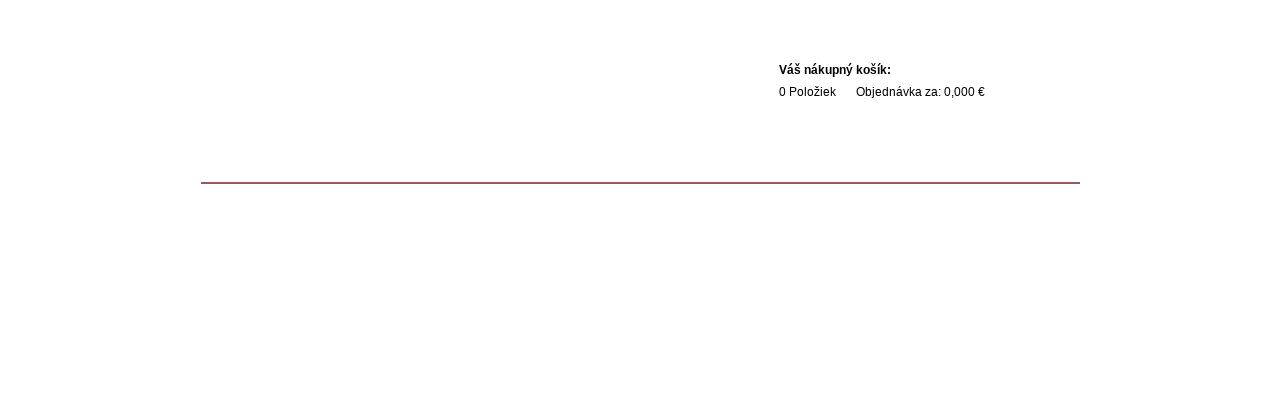

--- FILE ---
content_type: text/html
request_url: http://zapalovac.eu/new/index.php?page=shop.ask&product_id=239&subject=Cena+na+zavolanie%3A+11025&option=com_virtuemart&Itemid=1
body_size: 212
content:
<html><head><meta http-equiv="refresh" content="0;http://zapalovac.eu/new/index.php?page=shop.ask&product_id=239&subject=Cena+na+zavolanie%3A+11025&option=com_virtuemart&Itemid=1&vmcchk=1&Itemid=1" /></head><body></body></html>

--- FILE ---
content_type: text/html; charset=utf-8
request_url: http://zapalovac.eu/new/index.php?page=shop.ask&product_id=239&subject=Cena+na+zavolanie%3A+11025&option=com_virtuemart&Itemid=1&vmcchk=1&Itemid=1
body_size: 9556
content:
<!DOCTYPE html PUBLIC "-//W3C//DTD XHTML 1.0 Transitional//EN" "http://www.w3.org/TR/xhtml1/DTD/xhtml1-transitional.dtd">
<html xmlns="http://www.w3.org/1999/xhtml" xml:lang="sk-sk" lang="sk-sk" >
<head>
  <meta http-equiv="content-type" content="text/html; charset=utf-8" />
  <meta name="robots" content="index, follow" />
  <meta name="keywords" content="benzínové zapaľovače, benzinove zapalovace, canasta, domácnostné zapaľovače, domacnostne zapalovace, fajkové zapaľovače, fajkove zapalovace, hracie karty, humidor, humidory, jednorázové zapaľovače, jednorazove zapalovace, jednorázový zapaľovač, jednorazovy zapalovac, jet zapaľovač, jet zapalovac, jet zapaľovače, jet zapalovace, kanasta, kanastové karty, kanastove karty, kartové hry, kartove hry, kartové hry, kartove hry, karty na canastu, karty na kanastu, karty na poker, kovové zapaľovače, kovove zapalovace, kovový zapaľovač, kovovy zapalovac, krbové zapaľovače, krbove zapalovace, kuchynské zapaľovače, kuchynske zapalovace, kúpiť zapalovače cez eshop, kupit zapalovace cez eshop, lacné zapaľovače, lacne zapalovace, lacný zapaľovač, lacny zapalovac, mariášové karty, mariasove karty, mini popolníky, mini popolniky, mini zapaľovače, mini zapalovace, nálepky na tvár, nalepky na tvar, nálepky na pokožku, nalepky na pokozku, piezoelektrické zapaľovače, piezoelektricke zapalovace, piezoelektrický zapaľovač, piezoelektricky zapalovac, plniteľné zapaľovače, plnitelne zapalovace, plniteľný zapaľovač, plnitelny zapalovac, poker, reklamné predmety, reklamne predmety, reklamné predmety na eshope, reklamne predmety na eshope, reklamný textil, reklamny textil, samolepky na tvár, samolepky na tvar, samolepky na pokožku, samolepky na pokozku, sedmové karty, sedmove karty, turbo zapaľovač, turbo zapalovac, výroba a predaj hracích kariet, vyroba a predaj hracich kariet, výroba hracích kariet, vyroba hracich kariet, výroba kariet, vyroba kariet, výroba nálepiek, vyroba nalepiek, výroba nálepiek na tvár, vyroba nalepiek na tvar, výroba samolepiek, vyroba samolepiek, výroba samolepiek na tvár, vyroba samolepiek na tvar, zapaľovač, zapalovac, zapaľovače, zapalovace, zapaľovače na eshope, zapalovace na eshope, zapaľovače na fajky, zapalovace na fajky, zapaľovače na grill, zapalovace na grill, zapaľovače na grilovanie, zapalovace na grilovanie, zapaľovače pre domácnosť, zapalovace pre domacnost, zapaľovače pre fajky, zapalovace pre fajky, zapaľovače v darčekových baleniach, zapalovace v darcekovych baleniach, žolíkové karty, zolikove karty" />
  <meta name="description" content="VŠETKY DRUHY ZAPAĽOVAČOV - Luxusné, darčekové, piezoelektrické, benzínové, kuchynské, s LED svietidlom, štandartné,... Veľkoobchod LAUKO Promotion, s.r.o." />
  <meta name="generator" content="Joomla! 1.5 - Open Source Content Management" />
  <title>Vaše pripomienky - 11025</title>
  <link href="/new/templates/shopper_frenzy/favicon.ico" rel="shortcut icon" type="image/x-icon" />
  <script src="http://zapalovac.eu/new/components/com_virtuemart/fetchscript.php?gzip=0&amp;subdir[0]=/themes/s5_shopper_frenzy&amp;file[0]=theme.js&amp;subdir[1]=/js&amp;file[1]=sleight.js&amp;subdir[2]=/js/mootools&amp;file[2]=mootools-release-1.11.js&amp;subdir[3]=/js/mootools&amp;file[3]=mooPrompt.js" type="text/javascript"></script>
  <script type="text/javascript">var cart_title = "Košík";var ok_lbl="Pokračovať";var cancel_lbl="Zrušiť";var notice_lbl="Poznámka";var live_site="http://zapalovac.eu/new";</script>
  <link href="http://zapalovac.eu/new/components/com_virtuemart/fetchscript.php?gzip=0&amp;subdir[0]=/themes/s5_shopper_frenzy&amp;file[0]=theme.css&amp;subdir[1]=/js/mootools&amp;file[1]=mooPrompt.css" type="text/css" rel="stylesheet" />






<meta http-equiv="Content-Type" content="text/html; _ISO" />
<meta http-equiv="Content-Style-Type" content="text/css" />

<link rel="stylesheet" href="/new/templates/system/css/system.css" type="text/css" />
<link rel="stylesheet" href="/new/templates/system/css/general.css" type="text/css" />

<link href="/new/templates/shopper_frenzy/css/template_css.css" rel="stylesheet" type="text/css" media="screen" />

<link href="/new/templates/shopper_frenzy/css/s5_suckerfish.css" rel="stylesheet" type="text/css" media="screen" />

<link href="/new/templates/shopper_frenzy/css/editor.css" rel="stylesheet" type="text/css" media="screen" />

<link href="/new/templates/shopper_frenzy/css/style3.css" rel="stylesheet" type="text/css" media="screen" />

<link href="/shopper_frenzy/templates/shopper_frenzy/favicon.ico" rel="shortcut icon" type="image/x-icon" />






<style type="text/css"> 






</style> 

</head>

<body id="s5_body">

	<div id="s5_outer_wrap">
	
		<div id="s5_top_wrap" style="width:959px">
		
			<div id="s5_tl_shadow"></div>
			
			<div id="s5_t_middle" style="width:925px">
			
				<div id="s5_tl_corner"></div>
				
				<div id="s5_t_repeat" style="width:887px"></div>
				
				<div id="s5_tr_corner"></div>
				
				<div style="clear:both"></div>
			
				<div id="s5_header_wrap" style="width:909px">
				
					<div id="s5_header_inner" style="width:909px">
					
						<div id="s5_header_inner2" style="width:909px">
						
													
								<div id="s5_cart">
								
											<div class="moduletable">
			
	<div class="vmCartModule" id="vmCartModule" style="margin-bottom:0px;margin-top:0px;margin-right:0px;margin-left:0px;background:url(http://zapalovac.eu/new/modules/mod_virtuemart_s5_dropdown_cart/s5_dropdown/background.png) no-repeat top right; position:relative;width:278px;height:66px">
<script type="text/javascript">//<![CDATA[
var s5_scroll_var = "yes";
var s5_openclose_var = "yes";
var s5_openclose_display = "block";



	/**
 * This file holds javscript functions that are used by the templates in the Theme
 * 
 */
 
 // AJAX FUNCTIONS 
function loadNewPage( el, url ) {
	
	var theEl = $(el);
	var callback = {
		success : function(responseText) {
			theEl.innerHTML = responseText;
			if( Lightbox ) Lightbox.init();
		}
	}
	var opt = {
	    // Use POST
	    method: 'get',
	    // Handle successful response
	    onComplete: callback.success
    }
	new Ajax( url + '&only_page=1', opt ).request();
}

function handleGoToCart() { document.location = live_site + '/index.php?option=com_virtuemart&page=shop.cart&product_id=' + formCartAdd.product_id.value ; }

function handleAddToCart( formId, parameters ) {
	formCartAdd = document.getElementById( formId );
	
	var callback = function(responseText) {
		updateMiniCarts();
		// close an existing mooPrompt box first, before attempting to create a new one (thanks wellsie!)
		if (document.boxB) {
			document.boxB.close();
			clearTimeout(timeoutID);
		}
		
			}
	
	var opt = {
	    // Use POST
	    method: 'post',
	    // Send this lovely data
	    data: $(formId),
	    // Handle successful response
	    onComplete: callback,
	    
	    evalScripts: true
	}

	new Ajax(formCartAdd.action, opt).request();
}
/**
* This function searches for all elements with the class name "vmCartModule" and
* updates them with the contents of the page "shop.s5_dropdown" after a cart modification event
*/
function updateMiniCarts() {
	var callbackCart = function(responseText) {
		carts = $$( '.vmCartModule' );
		if( carts ) {
			try {
				for (var i=0; i<carts.length; i++){
					carts[i].innerHTML = responseText;
		
					try {
						color = carts[i].getStyle( 'color' );
						bgcolor = carts[i].getStyle( 'background-color' );
						if( bgcolor == 'transparent' ) {
							// If the current element has no background color, it is transparent.
							// We can't make a highlight without knowing about the real background color,
							// so let's loop up to the next parent that has a BG Color
							parent = carts[i].getParent();
							while( parent && bgcolor == 'transparent' ) {
								bgcolor = parent.getStyle( 'background-color' );
								parent = parent.getParent();
							}
						}
						var fxc = new Fx.Style(carts[i], 'color', {duration: 1000});
						var fxbgc = new Fx.Style(carts[i], 'background-color', {duration: 1000});

						fxc.start( '#222', color );				
						fxbgc.start( 'none', bgcolor );
						if( parent ) {
							setTimeout( "carts[" + i + "].setStyle( 'background-color', 'transparent' )", 1000 );
						}
					} catch(e) {}
				}
			} catch(e) {}
		}
	}
	
		s5_tab_dd();shiftOpacity_dd('s5_dropdowncart');
		var option = { method: 'post', onComplete: callbackCart, data: { only_page:1,page: "shop.s5_dropdown.php", option: "com_virtuemart" } }
	new Ajax( live_site + '/index2.php', option).request();
	
		window.setTimeout("s5_dd_close_check()",3000);
		
		s5_dd_find_top();
	} 
/**
* This function allows you to present contents of a URL in a really nice stylish dhtml Window
* It uses the WindowJS, so make sure you have called
* vmCommonHTML::loadWindowsJS();
* before
*/
function fancyPop( url, parameters ) {
	
	parameters = parameters || {};
	popTitle = parameters.title || '';
	popWidth = parameters.width || 700;
	popHeight = parameters.height || 600;
	popModal = parameters.modal || false;
	
	window_id = new Window('window_id', {className: "mac_os_x", 
										title: popTitle,
										showEffect: Element.show,
										hideEffect: Element.hide,
										width: popWidth, height: popHeight}); 
	window_id.setAjaxContent( url, {evalScripts:true}, true, popModal );
	window_id.setCookie('window_size');
	window_id.setDestroyOnClose();
}


//]]></script>

		

<script type="text/javascript">var live_site="http://zapalovac.eu/new/"</script>


	
<div id="s5_dropdownback">
	 
			<div style='color:#000000;margin-bottom:8px;font-weight:bold;font-size:12px'>
				Váš nákupný košík:
			</div>
			
			<div style='color:#000000'>
			
				<div style='color:#000000;float:left; margin-right:20px;font-size:12px'>
					0 Položiek 
				</div>
				
				<div style='color:#000000;float:left;font-size:12px'>
				 Objednávka za: 0,000 €
				</div>
			
			</div>

</div>

		
		
<div id="s5_dropdowncart" style='background:#FFFFFF;display:block;position:absolute;z-index:2;float:left;overflow:hidden;width:242px;margin:0 auto;margin-top:10px;border-bottom:1px solid #333333;border-left:1px solid #333333;border-right:1px solid #333333;color:#000000;'>

<div style="padding:6px;">
<script type="text/javascript" src="http://zapalovac.eu/new/modules/mod_virtuemart_s5_dropdown_cart/s5_dropdown/s5_dropdown.js"></script>
<div id="vmCartModule2" style="position:relative">
		

<script type="text/javascript">

if (s5_openclose_display == "none") {
document.getElementById("s5_dropdowncart").style.display = 'block';
}

</script>

    <hr style="clear: both;" />
<div style="float: left;font-size:12px">
0 Tovar</div>
<div style="float: right;font-size:12px">
0,000 €</div>
    <br/><br style="clear:both" /><div align="center" style="font-size:12px">
    <a href="/new/index.php?page=shop.cart&amp;option=com_virtuemart&amp;Itemid=1" title="Obsah košíka">Obsah košíka</a>    </div><br/><br/>

 

</div></div></div></div>

<script type="text/javascript">//<![CDATA[
var drop_down_height = document.getElementById("s5_dropdowncart").offsetHeight;
document.getElementById("s5_dropdowncart").style.display = 'none';
document.getElementById("s5_dropdowncart").style.height = drop_down_height + 'px';
document.getElementById("s5_dropdowncart").style.overflow = 'hidden';
var dd_height = drop_down_height;
var dd_height_close = drop_down_height;
var user_speed = 26;
var user_speed_holder = 26;
var dd_holder = dd_height;

function s5_getdropheight() {
if (document.getElementById("vmCartModule2")) {
if (s5_closing == "0" && s5_opening == "0") {
var drop_down_height2 = document.getElementById("vmCartModule2").offsetHeight;
document.getElementById("s5_dropdowncart").style.height = drop_down_height2 + 'px';
	if (document.getElementById("s5_open_dd")) {
		if (document.getElementById("s5_dropdowncart").offsetHeight > "15") {
		document.getElementById("s5_open_dd").style.display = 'none';
		document.getElementById("s5_closed_dd").style.display = 'block';
		}
		else {
		document.getElementById("s5_closed_dd").style.display = 'none';
		document.getElementById("s5_open_dd").style.display = 'block';
		}
		}
	}
}
}

var myInter_s5_dd_cart;
myInter_s5_dd_cart = window.setInterval("s5_getdropheight()",1);
	
var timeoutID;
var Lightbox;
//]]></script>
		</div>
	
																	
								</div>
								
												
						</div>
					
					</div>
				
				</div>
				
				<div id="s5_main_body_outer" style="width:879px">
				
					<div id="s5_main_body_inner" style="width:879px">
					
											
							<div id="s5_menu">
							
								<div id="s5_menu_tl"></div>
			
								<div id="s5_navv">
								
									<ul onmouseover="check_id()"><li class="active"><span class="s5_outer_active"><span class="s5_rs"><a class="active" href="/new/index.php?option=com_virtuemart&amp;Itemid=1">eSHOP</a></span></span></li>
	<li><span class="s5_outer_active"><span class="s5_rs"><a class="active" href="/new/index.php?option=com_content&amp;view=article&amp;id=2&amp;Itemid=3">O nás</a></span></span></li>
	<li><span class="s5_outer_active"><span class="s5_rs"><a class="active" href="/new/index.php?option=com_content&amp;view=article&amp;id=3&amp;Itemid=4">Produkty</a></span></span></li>
	<li><span class="s5_outer_active"><span class="s5_rs"><a class="active" href="/new/index.php?option=com_content&amp;view=article&amp;id=1&amp;Itemid=2">Kontakt</a></span></span></li>
</ul>																												<script type="text/javascript" src="/new/templates/shopper_frenzy/js/s5_fading_no_moo_menu.js"></script>																		
										
										
								
								</div>
								
								<div id="s5_menu_tr"></div>
							
							<div style="clear:both"></div>
							
							</div>
							
														
							<div id="s5_menu_bottom_wrap">
							
								<div id="s5_menu_bottom_left">
								
									<div id="s5_menu_bottom_right">
									
																				
											<div id="s5_under_menu_left">
										
														<div class="moduletable">
			


<form id="s5_hl_form" action="index.php" method="post" name="login" >

			
			<input class="inputbox" name="username" id="s5_username" type="text" alt="Meno používateľa" size="10" />
			
			<input class="inputbox" type="password" id="s5_password" name="passwd" size="10" alt="Heslo" />
			
			

			<input type="submit" name="Submit" class="button" value="Prihlásiť" />&nbsp;

			<a href="/new/index.php?option=com_user&amp;view=reset">
				Zabudli ste heslo?			</a>

			<a href="/new/index.php?option=com_user&amp;view=remind">
				Užívateľské meno?			</a>

	
			&nbsp;&nbsp;|&nbsp;&nbsp;<a href="/new/index.php?option=com_user&amp;task=register">
				Register			</a>

	
	
	<input type="hidden" name="option" value="com_user" />
	<input type="hidden" name="task" value="login" />
	<input type="hidden" name="return" value="aHR0cDovL3phcGFsb3ZhYy5ldS9uZXcvaW5kZXgucGhwP3BhZ2U9c2hvcC5hc2smcHJvZHVjdF9pZD0yMzkmc3ViamVjdD1DZW5hIG5hIHphdm9sYW5pZTogMTEwMjUmb3B0aW9uPWNvbV92aXJ0dWVtYXJ0Jkl0ZW1pZD0xJnZtY2Noaz0xJkl0ZW1pZD0x" />
	<input type="hidden" name="ca7a07ebb4136fa62230c51b910e739b" value="1" />
</form>
		</div>
	
												
											</div>
											
																				
										
									</div>

								</div>

							</div>
							
							<div class="s5_large_shadow"></div>
						
												
												
							<div id="s5_lower_row_wrap">
							
								<div id="s5_lower_row_left">
								
									<div id="s5_lower_row_right">
									
																			
											<div id="s5_breadcrumb">
											
											<div id="s5_homeicon" onclick="window.document.location.href='index.php'"></div>
								
														<div class="moduletable">
			<div align="left"><div style="height:50px; width:250px;">
	Dnes má meniny :	<strong>Nataša</strong>	 <br/>	</div></div>		</div>
	
													
											</div>
													
																				
																			
											<div id="s5_search">
								
														<div class="moduletable">
			<!--BEGIN Search Box --> 
<form action="index.php?page=shop.browse&amp;option=com_virtuemart&amp;Itemid=1" method="post">

<div id="s5_vm_search">

		<input onclick="s5_vm_search_clear()" name="keyword" type="text" size="12" title="Hladať" value="Vyhľadať tovar..." class="inputbox" id="vm_search_keyword"  />
		
		<div id="s5_vm_search_button_middle">
		<div id="s5_vm_search_button_left">
		<div id="s5_vm_search_button_right">
		
		<input class="button" type="submit" id="s5_vm_search_button" name="Search" value="Hladať" />
		
		</div>
		</div>
		</div>

</div>

</form>

<script language="javascript" type="text/javascript">
// <![CDATA[
function s5_vm_search_clear() {
document.getElementById("vm_search_keyword").value = "";
}
// ]]>
</script>

<!-- End Search Box --> 		</div>
			<div class="moduletable">
			<!-- JoomlaStatsActivated -->		</div>
	
													
											</div>
													
																	
									</div>
							
								</div>
							
							</div>
							
							<div class="s5_large_shadow"></div>
						
												
						<div id="s5_middle_wrapper">
					
													
								<div id="s5_left" style="width:257px">
								
									<div id="s5_left_inner">
									
												<div class="module_shadow_wrap">
		<div class="module_shadow">
		<div>
		<div>
		<div>
						<ul class="menu"><li class="item12"><a href="/new/index.php?option=com_virtuemart&amp;Itemid=12"><span>eSHOP</span></a></li><li class="item14"><a href="/new/index.php?option=com_content&amp;view=article&amp;id=2&amp;Itemid=14"><span>O nás</span></a></li><li class="item15"><a href="/new/index.php?option=com_content&amp;view=article&amp;id=3&amp;Itemid=15"><span>Produkty</span></a></li><li class="item16"><a href="/new/index.php?option=com_content&amp;view=article&amp;id=4&amp;Itemid=16"><span>Nálepky na tvár</span></a></li><li class="item17"><a href="http://www.hraciekarty.sk" target="_blank"><span>Hracie karty</span></a></li><li class="item24"><a href="http://www.menox.cz" target="_blank"><span>Hracie karty MENOX</span></a></li><li class="item18"><a href="http://www.reklamnytextil.sk" target="_blank"><span>Reklamný textil</span></a></li><li class="item19"><a href="http://lauko.e-present.eu" target="_blank"><span>Reklamné predmety</span></a></li><li class="item13"><a href="/new/index.php?option=com_content&amp;view=article&amp;id=1&amp;Itemid=13"><span>Kontakt</span></a></li></ul>		</div>
		</div>
		</div>
		</div>
		<div class="s5_module_shadow_bottom"></div>
		</div>
			<div class="module_shadow_wrap-none">
		<div class="module_shadow-none">
		<div>
		<div>
		<div>
						

<script type="text/javascript">
var fadespeed = 1100;
var s5_vm_inc1 = 1;
var s5_vm_inc2 = 1;
var s5_vm_spaco = 9;
var s5_vm_spacc = 9;
</script>



<div id="s5_vm_container" style="margin-top:0px; margin-left:0px; margin-right:0px">
			<ul class="s5_vm_mainnav" id="s5_vm_main" style="min-width:100%;width: 100%; text-align:left; background-image: none; margin: 0px; padding: 0px">
<li class="level1nc" style="background:url(http://zapalovac.eu/new/templates/shopper_frenzy/images/s5_vm_menu.png) no-repeat top right;padding-left:13px; margin-left:0px; margin-right:0px"><a href="/new/index.php?option=com_virtuemart&amp;page=shop.browse&amp;category_id=4&amp;Itemid=1" onmouseover="this.style.color = '#FFFFFF'; this.style.textDecoration = 'underline'" onmouseout="this.style.color = '#FFFFFF'; this.style.textDecoration = 'none'" target="_self" style="text-decoration:none; color:#FFFFFF; font-size:12px; font-weight:bold; line-height:230%; background: none; padding: 0px; margin: 0px;">Jednorázové zapaľovače</a></li><li class="level1nc" style="background:url(http://zapalovac.eu/new/templates/shopper_frenzy/images/s5_vm_menu.png) no-repeat top right;padding-left:13px; margin-left:0px; margin-right:0px"><a href="/new/index.php?option=com_virtuemart&amp;page=shop.browse&amp;category_id=7&amp;Itemid=1" onmouseover="this.style.color = '#FFFFFF'; this.style.textDecoration = 'underline'" onmouseout="this.style.color = '#FFFFFF'; this.style.textDecoration = 'none'" target="_self" style="text-decoration:none; color:#FFFFFF; font-size:12px; font-weight:bold; line-height:230%; background: none; padding: 0px; margin: 0px;">Plniteľné zapaľovače</a></li><li class="level1nc" style="background:url(http://zapalovac.eu/new/templates/shopper_frenzy/images/s5_vm_menu.png) no-repeat top right;padding-left:13px; margin-left:0px; margin-right:0px"><a href="/new/index.php?option=com_virtuemart&amp;page=shop.browse&amp;category_id=6&amp;Itemid=1" onmouseover="this.style.color = '#FFFFFF'; this.style.textDecoration = 'underline'" onmouseout="this.style.color = '#FFFFFF'; this.style.textDecoration = 'none'" target="_self" style="text-decoration:none; color:#FFFFFF; font-size:12px; font-weight:bold; line-height:230%; background: none; padding: 0px; margin: 0px;">Mini zapaľovače</a></li><li class="level1nc" style="background:url(http://zapalovac.eu/new/templates/shopper_frenzy/images/s5_vm_menu.png) no-repeat top right;padding-left:13px; margin-left:0px; margin-right:0px"><a href="/new/index.php?option=com_virtuemart&amp;page=shop.browse&amp;category_id=5&amp;Itemid=1" onmouseover="this.style.color = '#FFFFFF'; this.style.textDecoration = 'underline'" onmouseout="this.style.color = '#FFFFFF'; this.style.textDecoration = 'none'" target="_self" style="text-decoration:none; color:#FFFFFF; font-size:12px; font-weight:bold; line-height:230%; background: none; padding: 0px; margin: 0px;">Kovové zapaľovače</a></li><li class="level1nc" style="background:url(http://zapalovac.eu/new/templates/shopper_frenzy/images/s5_vm_menu.png) no-repeat top right;padding-left:13px; margin-left:0px; margin-right:0px"><a href="/new/index.php?option=com_virtuemart&amp;page=shop.browse&amp;category_id=1&amp;Itemid=1" onmouseover="this.style.color = '#FFFFFF'; this.style.textDecoration = 'underline'" onmouseout="this.style.color = '#FFFFFF'; this.style.textDecoration = 'none'" target="_self" style="text-decoration:none; color:#FFFFFF; font-size:12px; font-weight:bold; line-height:230%; background: none; padding: 0px; margin: 0px;">Benzínové zapaľovače</a></li><li class="level1nc" style="background:url(http://zapalovac.eu/new/templates/shopper_frenzy/images/s5_vm_menu.png) no-repeat top right;padding-left:13px; margin-left:0px; margin-right:0px"><a href="/new/index.php?option=com_virtuemart&amp;page=shop.browse&amp;category_id=9&amp;Itemid=1" onmouseover="this.style.color = '#FFFFFF'; this.style.textDecoration = 'underline'" onmouseout="this.style.color = '#FFFFFF'; this.style.textDecoration = 'none'" target="_self" style="text-decoration:none; color:#FFFFFF; font-size:12px; font-weight:bold; line-height:230%; background: none; padding: 0px; margin: 0px;">Zapaľovače pre domácnosť - GRILL</a></li><li class="level1nc" style="background:url(http://zapalovac.eu/new/templates/shopper_frenzy/images/s5_vm_menu.png) no-repeat top right;padding-left:13px; margin-left:0px; margin-right:0px"><a href="/new/index.php?option=com_virtuemart&amp;page=shop.browse&amp;category_id=8&amp;Itemid=1" onmouseover="this.style.color = '#FFFFFF'; this.style.textDecoration = 'underline'" onmouseout="this.style.color = '#FFFFFF'; this.style.textDecoration = 'none'" target="_self" style="text-decoration:none; color:#FFFFFF; font-size:12px; font-weight:bold; line-height:230%; background: none; padding: 0px; margin: 0px;">Popolníky</a></li><li class="level1wc" style="padding-left:13px; margin-left:0px; margin-right:0px; background:url(http://zapalovac.eu/new/templates/shopper_frenzy/images/s5_vm_menu.png) no-repeat top right; cursor: pointer" onclick="s5_vm_load()" onmouseover="s5_vm_load()"><a href="/new/index.php?option=com_virtuemart&amp;page=shop.browse&amp;category_id=2&amp;Itemid=1" target="_self" onmouseover="this.style.color = '#FFFFFF'; this.style.textDecoration = 'underline'" onmouseout="this.style.color = '#FFFFFF'; this.style.textDecoration = 'none'" style="text-decoration:none; color:#FFFFFF; font-size:12px; font-weight:bold; line-height:230%; padding: 0px; margin: 0px">Darčekové sady</a><div style="height:0px; overflow:hidden; padding-top:0px; padding-bottom:0px"><div style="visibility:visible; padding-top:0px; padding-bottom:0px"><ul class="s5_accordion1" style="margin: 0px; padding: 0px; padding-top:2px"><li class="level2nc" style="background:none; padding-left:5px; margin-left:0px; margin-right:0px"><a href="/new/index.php?option=com_virtuemart&amp;page=shop.browse&amp;category_id=10&amp;Itemid=1" 

target="_self" onmouseover="this.style.color = '#666666'; this.style.textDecoration = 'underline'" onmouseout="this.style.color = '#666666'; this.style.textDecoration = 'none'" style="text-decoration:none; color:#666666; font-size:12px; font-weight:normal; line-height:160%; background: none; padding: 0px; margin: 0px;">Čajové sady</a></li></ul></div></div></li><li class="level1nc" style="background:url(http://zapalovac.eu/new/templates/shopper_frenzy/images/s5_vm_menu.png) no-repeat top right;padding-left:13px; margin-left:0px; margin-right:0px"><a href="/new/index.php?option=com_virtuemart&amp;page=shop.browse&amp;category_id=3&amp;Itemid=1" onmouseover="this.style.color = '#FFFFFF'; this.style.textDecoration = 'underline'" onmouseout="this.style.color = '#FFFFFF'; this.style.textDecoration = 'none'" target="_self" style="text-decoration:none; color:#FFFFFF; font-size:12px; font-weight:bold; line-height:230%; background: none; padding: 0px; margin: 0px;">Humidory</a></li><li class="level1nc" style="background:url(http://zapalovac.eu/new/templates/shopper_frenzy/images/s5_vm_menu.png) no-repeat top right;padding-left:13px; margin-left:0px; margin-right:0px"><a href="/new/index.php?option=com_virtuemart&amp;page=shop.browse&amp;category_id=11&amp;Itemid=1" onmouseover="this.style.color = '#FFFFFF'; this.style.textDecoration = 'underline'" onmouseout="this.style.color = '#FFFFFF'; this.style.textDecoration = 'none'" target="_self" style="text-decoration:none; color:#FFFFFF; font-size:12px; font-weight:bold; line-height:230%; background: none; padding: 0px; margin: 0px;">Nálepky na tvár, predtlačené, na objednávku podľa vášho želania</a></li>			</ul>
</div><div style="height:0px"></div>

<script type="text/javascript">
var s5_vm_active_button = "http://zapalovac.eu/new/templates/shopper_frenzy/images/style3/s5_vm_menu.png"
var s5_vm_non_active_button = "http://zapalovac.eu/new/templates/shopper_frenzy/images/s5_vm_menu.png"
var s5_vm_marginbottom_holder = "0px";			
</script>
<script type="text/javascript" src="http://zapalovac.eu/new/modules/mod_s5_vm_accordion/s5_vm_accordion/s5_vm_accordion.js"></script>	







          <a href="/new/index.php?page=shop.browse&amp;category=&amp;option=com_virtuemart&amp;Itemid=1">
          Zoznam všetkého tovaru          </a>
		   <br /> <br />






  
  
  		</div>
		</div>
		</div>
		</div>
		<div class="s5_module_shadow_bottom"></div>
		</div>
	
								
									</div>
								
								</div>
								
															
								<div id="s5_right" style="width:622px">
								
																		
										<div id="s5_right_above_body">
										
													<div class="module_shadow_wrap-none2">
		<div class="module_shadow-none2">
		<div>
		<div>
		<div>
						
<script type="text/javascript">//<![CDATA[
document.write('<link href="http://zapalovac.eu/new//modules/mod_s5_image_set_rotator/s5_image_set_rotator/styles.css" rel="stylesheet" type="text/css" media="screen" />');
//]]></script>

	


<div style="display:none">
	<div id="s5_isr_box1">
					<a style="padding:0px; margin:0px; float:left; border:none" href="http://zapalovac.eu/new/index.php?option=com_content&view=article&id=4&Itemid=16" target="_self"><img style="border:none; padding:0px; margin:0px; float:left" alt="nalepky na tvar" src="/new/images/stories/rotator/nalepky-na-tvar-1.png"></img></a>
							<a style="padding:0px; margin:0px; float:left; border:none" href="http://zapalovac.eu/new/index.php?option=com_content&view=article&id=4&Itemid=16" target="_self"><img style="border:none; padding:0px; margin:0px; float:left" alt="nalepky na tvar" src="/new/images/stories/rotator/nalepky-na-tvar-2.png"></img></a>
							<a style="padding:0px; margin:0px; float:left; border:none" href="http://www.hraciekarty.sk" target="_blank"><img style="border:none; padding:0px; margin:0px; float:left" alt="hracie karty, kanastove karty, kanasty, mariasky, reklamne hracie karty, sedmove karty, pexeso" src="/new/images/stories/rotator/hraciekarty.sk.png"></img></a>
							<a style="padding:0px; margin:0px; float:left; border:none" href="http://lauko.e-present.eu/" target="_blank"><img style="border:none; padding:0px; margin:0px; float:left" alt="reklamne predmety, reklamny textil, potlac triciek, potlac krabiciek, potlac pier, potlac reklamnych predmetov" src="/new/images/stories/rotator/reklamne-predmety.png"></img></a>
							<a style="padding:0px; margin:0px; float:left; border:none"><img style="border:none; padding:0px; margin:0px; float:left" alt="zapalovac, zapalovace, piezoelektricky zapalovac, kuchynsky zapalovac, luzusny zapalovac, luxusne zapalovace, benzinovy zapalovac" src="/new/images/stories/rotator/zapalovac-1.png"></img></a>
							<a style="padding:0px; margin:0px; float:left; border:none"><img style="border:none; padding:0px; margin:0px; float:left" alt="zapalovac, zapalovace, piezoelektricky zapalovac, kuchynsky zapalovac, luzusny zapalovac, luxusne zapalovace, benzinovy zapalovac" src="/new/images/stories/rotator/zapalovac-2.png"></img></a>
							<a style="padding:0px; margin:0px; float:left; border:none"><img style="border:none; padding:0px; margin:0px; float:left" alt="zapalovac, zapalovace, piezoelektricky zapalovac, kuchynsky zapalovac, luzusny zapalovac, luxusne zapalovace, benzinovy zapalovac" src="/new/images/stories/rotator/zapalovac-3.png"></img></a>
			</div>
			<div id="s5_isr_box2">
					<a style="padding:0px; margin:0px; float:left; border:none"><img style="border:none; padding:0px; margin:0px; float:left" alt="zapalovac, zapalovace, piezoelektricky zapalovac, kuchynsky zapalovac, luzusny zapalovac, luxusne zapalovace, benzinovy zapalovac" src="/new/images/stories/rotator/zapalovac-4.png"></img></a>
							<a style="padding:0px; margin:0px; float:left; border:none" href="http://zapalovac.eu/new/index.php?option=com_virtuemart&page=shop.browse&category_id=10&Itemid=1" target="_self"><img style="border:none; padding:0px; margin:0px; float:left" alt="cajove sety, cajovy set" src="/new/images/stories/rotator/cajove-sety.png"></img></a>
							<a style="padding:0px; margin:0px; float:left; border:none" href="http://www.zapalovac.eu/new/index.php?option=com_content&view=article&id=1&Itemid=2" target="_self"><img style="border:none; padding:0px; margin:0px; float:left" alt="" src="/new/images/stories/rotator/agenturyzlavy.png"></img></a>
												</div>
				<div id="s5_isr_box3">
																</div>
			</div>

<div id="s5_isr_outer" onmouseover="s5_isr_hover_on()" onmouseout="s5_isr_hover_off()" style="overflow:hidden; margin-bottom:0px; margin-top:0px; margin-right:0px; margin-left:0px; padding:0px; height:139px; width:628px;">

	<div style="padding:0px; margin:0px; float:left; height:1px; width:5px"></div>
	
	<div id="s5_isr_left" onclick="s5_isr_left()" style="float:left; padding:0px; margin:0px; cursor:pointer; width:29px; height:29px; margin-top:55.5px; background-repeat:no-repeat; background-position:center center"></div>
	
	<div style="padding:0px; margin:0px; float:left; height:1px; width:5px"></div>
	
	<div id="s5_isr_middle_outer" style="opacity:.0;  overflow:hidden; float:left; padding:0px; margin:0px; height:139px; width:550px">
		
		<div id="s5_isr_middle" style="float:left; padding:0px; margin:0px; width:10000px">
	
		</div>
	
	</div>
	
	<div style="padding:0px; margin:0px; float:left; height:1px; width:5px"></div>
	
	<div id="s5_isr_right" onclick="s5_isr_right()" style="float:left; padding:0px; margin:0px; cursor:pointer; width:29px; height:29px; margin-top:55.5px; background-repeat:no-repeat; background-position:center center"></div>
	
	<div style="padding:0px; margin:0px; float:left; height:1px; width:5px"></div>
	
</div>


<script type="text/javascript">
var s5_isr_displaytime = 4000;
</script>

<script language="javascript" type="text/javascript" src="http://zapalovac.eu/new//modules/mod_s5_image_set_rotator/s5_image_set_rotator/s5_image_set_rotator.js"></script>


		</div>
		</div>
		</div>
		</div>
		<div class="s5_module_shadow_bottom"></div>
		</div>
	

										</div>	
										
																		
																		
																		
																		
																			
										<div id="s5_main_body_shadow">
										<div id="s5_main_body" style="width:622px">
										<div id="s5_main_body2">
										<div id="s5_main_body3">
										<div id="s5_main_body4">
											
											
											<div id="vmMainPage">
	<br />
	<a class="button" href="/new/index.php?page=shop.product_details&amp;flypage=&amp;product_id=239&amp;category_id=0&amp;option=com_virtuemart&amp;Itemid=1">Späť na tovar</a>
	<br /><br />
	
	<form action="http://zapalovac.eu/new/index.php" method="post" name="emailForm" id="emailForm">
	<label for="contact_name">Vložte vaše meno</label>
	<br /><input type="text" name="name" id="contact_name" size="80" class="inputbox" value=""><br /><br />
	<label for="contact_mail">Váš e-mail</label>
	<br /><input type="text" id="contact_mail" name="email" size="80" label="Your email" class="inputbox" value=""><br /><br />
	<label for="contact_text">Vložte vašu správu</label><br />
	<textarea rows="10" cols="60" name="text" id="contact_text" class="inputbox">Cena na zavolanie: 11025</textarea><br />
	
	<br><div id='keycaptcha_div' style='height:220px; padding:0; margin:0; display:table; border:none;'><table style="padding-top:10px; padding-bottom:10px; border:none; " cellpadding="0" cellspacing="0">
				<tr style="border:none;"><td style="border:none;"><input type="hidden" id="capcode" name="capcode" value="false" />
				Anti-spam: complete the task</td></tr><tr style="border:none;"><td style="border:none;" align="center"><!-- KeyCAPTCHA code (www.keycaptcha.com)-->
<script type="text/javascript">
	var s_s_c_user_id = '31812';
	var s_s_c_session_id = '696bae253b558-5.0.4.12';
	var s_s_c_captcha_field_id = 'capcode';
	var s_s_c_submit_button_id = 'send-#-fs';
	var s_s_c_web_server_sign = '64ec9276f6690192b29e3c36eb2bac91';
	var s_s_c_web_server_sign2 = '10c09628797864311e860a9091bf29f2';
</script>
<script type="text/javascript" src="http://backs.keycaptcha.com/swfs/cap.js"></script>
<!-- end of KeyCAPTCHA code-->
<noscript><b style="color:red;">You should turn on JavaScript on your browser. After that please reload the page. Otherwise you won&#039;t be able to post any information on this site.</b></noscript></td></tr></table></div><input type="button" name="send" value="Odoslať" class="button" onclick="validateEnquiryForm()" />	
	
	<input type="hidden" name="product_id" value="239" />
	<input type="hidden" name="product_sku" value="11025" />
	<input type="hidden" name="set" value="1" />	
	<input type="hidden" name="func" value="productAsk" />
	<input type="hidden" name="page" value="shop.ask" />
	<input type="hidden" name="option" value="com_virtuemart" />
	<input type="hidden" name="flypage" value="" />
	<input type="hidden" name="Itemid" value="1" />
	
	<input type="hidden" name="31088e4cb0978e61815967375934440c" value="1" />
	</form>
	<script type="text/javascript"><!--
	function validateEnquiryForm() {
		if ( ( document.emailForm.text.value == "" ) || ( document.emailForm.email.value.search("@") == -1 ) || ( document.emailForm.email.value.search("[.*]" ) == -1 ) ) {
			alert( "Prosím uistite sa, že ste formulár vyplnili správnymi a platnými údajmi." );
		} else if ( ( document.emailForm.email.value.search(";") != -1 ) || ( document.emailForm.email.value.search(",") != -1 ) || ( document.emailForm.email.value.search(" ") != -1 ) ) {
			alert( "You cannot enter more than one email address" );
		} else {
			document.emailForm.action = "index.php"
			document.emailForm.submit();
		}
	}
	--></script>
	
	
<div id="statusBox" style="text-align:center;display:none;visibility:hidden;"></div></div>

											
										</div>	
										</div>	
										</div>	
										</div>	
										</div>
										
																				
																		
									<div style="clear:both"></div>
									
																		
										<div id="s5_right_below_body">
										
													<div class="module_shadow_wrap">
		<div class="module_shadow">
		<div>
		<div>
		<div>
						
						
			<h3 class="s5_grey"><span class="s5_h3_first">Náhodne </span> vybraný tovar</h3>
						<table id="s5_rand_prod" border="0" cellpadding="0" cellspacing="0" width="100%">
    <tr>
<td align="center"> 
 <span style="font-weight:bold;">Čajník - Mighty Leaf</span>
<br />

<a title="Čajník - Mighty Leaf" href="/new/index.php?page=shop.product_details&amp;category_id=10&amp;flypage=flypage.tpl&amp;product_id=254&amp;option=com_virtuemart&amp;Itemid=1">
	<img src="http://zapalovac.eu/new/components/com_virtuemart/shop_image/product/resized/__ajn__k___Might_4e4d834ed4494_90x90.jpg" height="84" width="90" alt="Čajník - Mighty Leaf" border="0" /></a>
<br />



	<span class="productPrice">
		7,000 €			</span>


</td>
<td align="center"> 
 <span style="font-weight:bold;">70847A</span>
<br />

<a title="70847A" href="/new/index.php?page=shop.product_details&amp;category_id=5&amp;flypage=flypage-ask.tpl&amp;product_id=68&amp;option=com_virtuemart&amp;Itemid=1">
	<img src="http://zapalovac.eu/new/components/com_virtuemart/shop_image/product/resized/70847A.jpg" height="90" width="90" alt="70847A" border="0" /></a>
<br />


<a href="/new/index.php?page=shop.ask&amp;product_id=68&amp;subject=Cena+na+zavolanie%3A+70847A&amp;option=com_virtuemart&amp;Itemid=1">Cena na zavolanie</a>


</td>
<td align="center"> 
 <span style="font-weight:bold;">70751C</span>
<br />

<a title="70751C" href="/new/index.php?page=shop.product_details&amp;category_id=8&amp;flypage=flypage-ask.tpl&amp;product_id=229&amp;option=com_virtuemart&amp;Itemid=1">
	<img src="http://zapalovac.eu/new/components/com_virtuemart/shop_image/product/resized/70751C.jpg" height="90" width="90" alt="70751C" border="0" /></a>
<br />


<a href="/new/index.php?page=shop.ask&amp;product_id=229&amp;subject=Cena+na+zavolanie%3A+70751C&amp;option=com_virtuemart&amp;Itemid=1">Cena na zavolanie</a>


</td>
<td align="center"> 
 <span style="font-weight:bold;">70382</span>
<br />

<a title="70382" href="/new/index.php?page=shop.product_details&amp;category_id=5&amp;flypage=flypage-ask.tpl&amp;product_id=56&amp;option=com_virtuemart&amp;Itemid=1">
	<img src="http://zapalovac.eu/new/components/com_virtuemart/shop_image/product/resized/70382.jpg" height="90" width="90" alt="70382" border="0" /></a>
<br />


<a href="/new/index.php?page=shop.ask&amp;product_id=56&amp;subject=Cena+na+zavolanie%3A+70382&amp;option=com_virtuemart&amp;Itemid=1">Cena na zavolanie</a>


</td>
<td align="center"> 
 <span style="font-weight:bold;">68963</span>
<br />

<a title="68963" href="/new/index.php?page=shop.product_details&amp;category_id=1&amp;flypage=flypage-ask.tpl&amp;product_id=1&amp;option=com_virtuemart&amp;Itemid=1">
	<img src="http://zapalovac.eu/new/components/com_virtuemart/shop_image/product/resized/68963.jpg" height="90" width="90" alt="68963" border="0" /></a>
<br />



	<span class="productPrice">
		2,000 €			</span>


</td>
<td align="center"> 
 <span style="font-weight:bold;">55216-biely/čierny vrch mini zapaľovač</span>
<br />

<a title="55216-biely/čierny vrch mini zapaľovač" href="/new/index.php?page=shop.product_details&amp;category_id=6&amp;flypage=flypage-ask.tpl&amp;product_id=87&amp;option=com_virtuemart&amp;Itemid=1">
	<img src="http://zapalovac.eu/new/components/com_virtuemart/shop_image/product/resized/55216.jpg" height="90" width="90" alt="55216-biely/čierny vrch mini zapaľovač" border="0" /></a>
<br />



	<span class="productPrice">
		0,220 €			</span>


</td>
</tr><tr>
<td align="center"> 
 <span style="font-weight:bold;">34230-matný chrómový kovový zapaľovač plniteľný TURBO</span>
<br />

<a title="34230-matný chrómový kovový zapaľovač plniteľný TURBO" href="/new/index.php?page=shop.product_details&amp;category_id=5&amp;flypage=flypage-ask.tpl&amp;product_id=50&amp;option=com_virtuemart&amp;Itemid=1">
	<img src="http://zapalovac.eu/new/components/com_virtuemart/shop_image/product/resized/34230.jpg" height="90" width="90" alt="34230-matný chrómový kovový zapaľovač plniteľný TURBO" border="0" /></a>
<br />


<a href="/new/index.php?page=shop.ask&amp;product_id=50&amp;subject=Cena+na+zavolanie%3A+34230-matn%26Atilde%3B%26frac12%3B+chr%26Atilde%3B%26sup3%3Bmov%26Atilde%3B%26frac12%3B+kovov%26Atilde%3B%26frac12%3B+zapa%26Auml%3B%26frac34%3Bova%26Auml%3B%8D+plnite%26Auml%3B%26frac34%3Bn%26Atilde%3B%26frac12%3B+TURBO&amp;option=com_virtuemart&amp;Itemid=1">Cena na zavolanie</a>


</td>
<td align="center"> 
 <span style="font-weight:bold;">21162-žltý zapalovač jednorázový s otvárakom U-30</span>
<br />

<a title="21162-žltý zapalovač jednorázový s otvárakom U-30" href="/new/index.php?page=shop.product_details&amp;category_id=4&amp;flypage=flypage-ask.tpl&amp;product_id=24&amp;option=com_virtuemart&amp;Itemid=1">
	<img src="http://zapalovac.eu/new/components/com_virtuemart/shop_image/product/resized/21162.jpg" height="90" width="90" alt="21162-žltý zapalovač jednorázový s otvárakom U-30" border="0" /></a>
<br />



	<span class="productPrice">
		0,180 €			</span>


</td>
<td align="center"> 
 <span style="font-weight:bold;">20603-metalický strieborný/strieborný vrch zapaľovač plniteľný U</span>
<br />

<a title="20603-metalický strieborný/strieborný vrch zapaľovač plniteľný U" href="/new/index.php?page=shop.product_details&amp;category_id=7&amp;flypage=flypage-ask.tpl&amp;product_id=135&amp;option=com_virtuemart&amp;Itemid=1">
	<img src="http://zapalovac.eu/new/components/com_virtuemart/shop_image/product/resized/20603.jpg" height="90" width="90" alt="20603-metalický strieborný/strieborný vrch zapaľovač plniteľný U" border="0" /></a>
<br />



	<span class="productPrice">
		0,260 €			</span>


</td>
<td align="center"> 
 <span style="font-weight:bold;">20518-červený/chrómový vrch zapaľovač plniteľný so svetlom U-102</span>
<br />

<a title="20518-červený/chrómový vrch zapaľovač plniteľný so svetlom U-102" href="/new/index.php?page=shop.product_details&amp;category_id=7&amp;flypage=flypage-ask.tpl&amp;product_id=126&amp;option=com_virtuemart&amp;Itemid=1">
	<img src="http://zapalovac.eu/new/components/com_virtuemart/shop_image/product/resized/20518.jpg" height="90" width="90" alt="20518-červený/chrómový vrch zapaľovač plniteľný so svetlom U-102" border="0" /></a>
<br />



	<span class="productPrice">
		0,370 €			</span>


</td>
<td align="center"> 
 <span style="font-weight:bold;">20500-biely/strieborný vrch zapaľovač plniteľný U-117</span>
<br />

<a title="20500-biely/strieborný vrch zapaľovač plniteľný U-117" href="/new/index.php?page=shop.product_details&amp;category_id=7&amp;flypage=flypage-ask.tpl&amp;product_id=115&amp;option=com_virtuemart&amp;Itemid=1">
	<img src="http://zapalovac.eu/new/components/com_virtuemart/shop_image/product/resized/20500.jpg" height="90" width="90" alt="20500-biely/strieborný vrch zapaľovač plniteľný U-117" border="0" /></a>
<br />



	<span class="productPrice">
		0,230 €			</span>


</td>
<td align="center"> 
 <span style="font-weight:bold;">11023</span>
<br />

<a title="11023" href="/new/index.php?page=shop.product_details&amp;category_id=9&amp;flypage=flypage-ask.tpl&amp;product_id=238&amp;option=com_virtuemart&amp;Itemid=1">
	<img src="http://zapalovac.eu/new/components/com_virtuemart/shop_image/product/resized/11023.jpg" height="90" width="90" alt="11023" border="0" /></a>
<br />


<a href="/new/index.php?page=shop.ask&amp;product_id=238&amp;subject=Cena+na+zavolanie%3A+11023&amp;option=com_virtuemart&amp;Itemid=1">Cena na zavolanie</a>


</td>
</tr>
</table>		</div>
		</div>
		</div>
		</div>
		<div class="s5_module_shadow_bottom"></div>
		</div>
	

										</div>	
										
																		
																		
																	
								</div>
								
							<div style="clear:both"></div>
						
						</div>
				
					</div>

				</div>
			
			</div>
			
			<div id="s5_tr_shadow"></div>
			
			<div style="clear:both"></div>
			
		</div>
		
	<div style="clear:both"></div>
	
	 
	
	<div id="s5_bottom_wrap" style="width:959px">
	
		<div id="s5_bl_corner"></div>
		
		<div id="s5_bot_gradient" style="width:889px">
		
			<div id="s5_footer_middle">
			
				<div id="s5_footer_left">
				
					<div id="s5_footer_right">
					
						<div id="s5_footer_text">
						<span class="footerc">
Copyright &copy; 2026.  Zapalovac.EU - LAUKO Promotion, s.r.o..
Ceny su bez DPH . <a href="http://zapalovac.eu/new/index.php?option=com_virtuemart&Itemid=1" class="footerc" title="Visit eSHOP Zapalovac.EU" target="blank">eSHOP Zapalovac.EU</a>
</span>
						</div>
						<div id="s5_bottom_pos">
						
						</div>
			
					</div>
			
				</div>
			
			</div>
			
			<div style="clear:both"></div>
			
			<div id="s5_footer_shadow"></div>
		
		</div>
		
		<div id="s5_br_corner"></div>
		
		<div style="clear:both"></div>
	
	</div>
	
	<div id="s5_bot_shadow" style="width:889px">

	</div>
	
	
	
		<script type="text/javascript" language="javascript" src="/new/templates/shopper_frenzy/js/tooltips.js"></script>
		
		
	  
	
	</div>
	
	<div style="height:17px"></div>

</body>

</html>

--- FILE ---
content_type: text/css
request_url: http://zapalovac.eu/new/templates/shopper_frenzy/css/template_css.css
body_size: 4472
content:
*  {
	margin: 0;
	padding: 0; }


 img, fieldset  { border:none; }
 
 body  {
    font-family: Arial, Helvetica, sans-serif;
	background:#FFFFFF;
	color:#666666;
	}
 
a, label  {
	text-decoration: none;
	font-family: Arial;
	color:#666666; }
	
.button, .button-none {
	padding-left:8px;
	padding-right:10px;
	padding-top:2px;
	padding-bottom:4px;
	margin-top:6px;
	margin-bottom:6px;
	height:25px;
	background:#EEEEEE url(../images/s5_button.png) repeat-x top left;
	border:solid 1px #CCCCCC;
	font-size:10px;
	font-weight:bold;
}


.inputbox {
     border: solid 1px #CCCCCC;
     color: #333333;
     margin: 4px;
	 padding:3px;
     background: #ffffff;
}

h1 {
font-size:11px;
}

h2 {
font-size:12px;
}

h3 {
font-size:13px;
}

h4 {
font-size:14px;
}

h5 {
font-size:15px;
}

.sectiontableheader {
	background-color:#EFEDED;
	border-bottom:solid 1px #DAD8D8;
	color:#333333;
	line-height:29px;
	padding:0pt 10px;
}

.sectiontableentry1 {
	font-size:12px;
	padding:7px;
	background:none;
	color:#333333;
}

.sectiontableentry2 {
	background:#EFEDED;
	font-size:12px;
	padding:7px;
	color:#333333;
}

.button:hover, .inputbox:hover {
border:solid 1px #999999;
}
	
a:hover, a:focus  {
	color:#666666;
	text-decoration:underline; }

 img, fieldset  { border:none; }
 
.latestnews li, .mostread li, .latestnews-color li, .mostread-color li {
	background:url(../images/arrow.png) no-repeat center left;
	padding-left:15px;
}

/* Small text */
.small, .smalldark, .createdate, .mosimage_caption,
.back_button, .pagenavcounter, .pagenav, .pagenavbar  {
     font-size: 1em;
}

.modifydate {
     font-size: 0.9em;
     padding-top: 10px; }

.pagenav, .pagenav_prev, .pagenav_next, .pagenavbar {
     padding: 0 2px;
}

p  {
    padding:5px; }

ul  {
	list-style: none; }

ul li  {
	padding: 2px; }

ol  {
	margin-top: 5px;
	margin-bottom: 5px; }

ol li  {
	margin-left: 15px; }

th  {
	padding: 4px;
	font-weight: bold;
	text-align: left; }

fieldset  {
	border: none; }

fieldset a  {
	font-weight: bold; }


a img  {
	border: none; }

td, div  {
	font-size: 12px; }

/* JOOMLA STYLE
--------------------------------------------------------- */
table.blog  {

}

table.blog .article_seperator  {
	display: block;
	border-bottom:dotted 1px #cccccc;
	height: 10px; }


table.contentpane  {
    border-collapse:collapse;
	border-spacing:0px;
	margin:0px;
	padding:0px;
 }

table.contentpaneopen, table.contentpane, table.blog {
width: 100%; }

* html table.contentpaneopen, table.contentpane, table.blog {
width: 98%; }

table.contentpaneopen {
padding-bottom:6px;
}

table.contentpane {
margin-top:15px;
}

table {
     margin-left: auto;
     margin-right: auto; }

table.contentpaneopen  {
	border: none; }
	
table.contentpaneopen tr td {
padding-left:4px;
padding-right:4px;
}

* html table.contentpaneopen tr td {
padding-left:8px;
}

table.contenttoc  {
	margin: 0 0 10px 10px;
	padding: 0;
	width: 35%; }

table.contenttoc a  {
	text-decoration: none; }

table.contenttoc td  {
	padding: 1px 5px 1px 25px; }

table.contenttoc th  {
	padding: 4px;
	background: #2F2F2F;
	color: #FFFFFF;
	text-indent: 5px;
	border: 1px solid #3F3F3F; }

table.poll  {
	padding: 0;
	width: 100%;
	border-collapse: collapse; }

table.pollstableborder  {
	padding: 0;
	width: 100%;
	border: none;
	text-align: left; }

table.pollstableborder img  {
	vertical-align: baseline; }

table.pollstableborder td  {
	padding: 2px!important; }

table.searchintro  {
	padding: 10px 0;
	width: 80%; }

table.searchintro td  {
	padding: 5px!important; }

table.adminform  {
	width: 400px!important; }

.blog_more  {
	margin: 10px 0;
	margin-bottom:25px; }

.blog_more strong  {
	margin: 0 0 5px;
	display: block;
	color: #606060;
	text-transform: uppercase; }

td.buttonheading  {
	padding: 0 0 0 3px!important;
	text-align: center; }

.category  {
	font-size: 13px;
	font-weight: normal; }

.componentheading  {
	padding: 6px;
	margin-bottom: 10px;
    font-size: 1.4em;
	border-bottom:solid 1px #EDEDED;
	line-height: normal;
	font-weight: bold; }

.contentdescription  {
	padding-bottom: 30px; }

table.blog .contentheading  {
	font-weight: bold;
	line-height: normal; }

.contentheading  {
     font-size: 1.4em;
	 height:35px;
	 padding-left:20px;
	 border-bottom:solid 1px #EDEDED;
     font-weight: bold;
     line-height: normal; }

a.contentpagetitle  {
	text-decoration: none!important; }

a.contentpagetitle:hover,
a.contentpagetitle:active,
a.contentpagetitle:focus  {
	text-decoration: none!important; }

.createdate  {
    padding-bottom:13px;
	font-size:1em; }

.modifydate  {
	height: 15px; }

.moduletable  {
	padding: 0; }

.mosimage  {
	padding: 0;
	border:1px solid #333333;
	margin:6px;	}

.mosimage img  {
	padding: 0;
	margin: 0!important; }
	
.mosimage_caption {
	background:#333333 none repeat scroll 0%;
	border-top:1px solid #333333;
	color:#FFFFFF;
	font-size:10px;
	margin-top:2px;
	padding:1px 2px;}

tr.sectiontableentry1 td  {
	padding: 5px; }

tr.sectiontableentry2 td  {
	padding: 5px; }

.smalldark  {
	text-align: left; }

div.syndicate div  {
	text-align: center; }
	
a.readon  {
	float: left;
	display: block;
	line-height:18px;
	height:18px;
	width:70px;
	text-decoration: none;
	padding-left:13px;
	padding-right:13px;
	padding-top:4px;
	padding-bottom:4px;
	margin-top:12px;
	background:#EEEEEE url(../images/s5_button.png) repeat-x top left;
	border:solid 1px #CCCCCC;
	font-size:11px;
	font-weight:bold;
	}


a.readon:hover, a.readon:active, a.readon:focus  {	
	text-decoration:underline; }

.back_button {
	height:37px;
	padding-top:26px; }

div.back_button a,
div.back_button a:hover,
div.back_button a:active  {
	margin: -2px 0;
	display: block;
	font-weight:bold;
	height:37px;
	text-decoration: none!important; }

.pollstableborder {
margin-top:10px;
margin-bottom:10px;
}

table.pollstableborder td {
background:none;
}
	
.clr {
    clear: both;
}

/* System Standard Messages */
#system-message { margin-bottom: 20px; }

#system-message dd.message ul { background: #C3D2E5 url(../../system/images/notice-info.png) 4px center no-repeat;}

/* System Error Messages */
#system-message dd.error ul { color: #c00; background: #E6C0C0 url(../../system/images/notice-alert.png) 4px center no-repeat; border-top: 3px solid #DE7A7B; border-bottom: 3px solid #DE7A7B;}

/* System Notice Messages */
#system-message dd.notice ul { color: #c00; background: #EFE7B8 url(../../system/images/notice-note.png) 4px center no-repeat; border-top: 3px solid #F0DC7E; border-bottom: 3px solid #F0DC7E;}

label.invalid {
color:#FF0000;
}
label.invalid {
color:red;
}
.invalid {
border-color:#FF0000;
}
.invalid {
border-color:red !important;
}
.tool-tip {
   float: left;
   background: #CCCCCC;
   border: 1px solid #333333;
   padding: 5px;
   color:#000000;
   max-width: 200px;
}

.tool-title {
   padding: 0;
   margin: 0;
   font-size: 100%;
   font-weight: bold;
   margin-top: -15px;
   padding-top: 15px;
   padding-bottom: 5px;
   color:#000000;
}

.tool-text {
   font-size: 100%;
   color:#000000;
   margin: 0;
}

.rowpadding {
padding: 13px; 
padding-top:7px;
padding-bottom:7px;
}



/* BODY ELEMENTS
----------------------------------------------------------- */


#s5_top_wrap {
margin-left:auto;
margin-right:auto;
padding-top:1px;
}

#s5_t_middle {
float:left;
}

#s5_tl_shadow {
background:url(../images/s5_tl_shadow.png) no-repeat;
height:277px;
width:17px;
float:left;
}

#s5_tr_shadow {
background:url(../images/s5_tr_shadow.png) no-repeat;
height:277px;
width:17px;
float:left;
}

#s5_tl_corner {
background:url(../images/s5_tl_corner.png) no-repeat;
height:45px;
width:19px;
float:left;
}

#s5_tr_corner {
background:url(../images/s5_tr_corner.png) no-repeat;
height:45px;
width:19px;
float:left;
}

#s5_t_repeat {
background:url(../images/s5_top_shadow.png) repeat-x;
height:45px;
float:left;
}

#s5_header_wrap {
padding-left:8px;
padding-right:8px;
background:#FFFFFF;
}

#s5_header_inner {
background:#FFFFFF url(../images/s5_bg_gradient.png) repeat-x;
}

#s5_header_inner2 {
background:url(../images/s5_logo.png) repeat-x;
height:95px;
}

#s5_cart {
float:right;
margin-right:38px;
margin-top:17px;
}

* html #s5_cart {
margin-right:19px;
}

div.vmCartModule hr {
margin-bottom:10px;
margin-top:6px;
color:#EBEBEB;
}

#s5_dropdowncart {
background:url(../images/s5_dd_shadow.png) no-repeat top center;
}

#s5_main_body_outer {
padding-left:23px;
padding-right:23px;
background:#FFFFFF;
}

#s5_menu {
height:41px;
background:url(../images/s5_menu_repeat.png) repeat-x;
}

#s5_menu_tl {
height:41px;
width:14px;
background:url(../images/s5_menu_tl.png) no-repeat;
float:left;
}

#s5_menu_tr {
height:41px;
width:14px;
background:url(../images/s5_menu_tr.png) no-repeat;
float:right;
}

#s5_menu_bottom_wrap {
background:url(../images/s5_menu_b_repeat.png) repeat-x bottom left;
height:45px;
overflow:hidden;
}

#s5_menu_bottom_left {
background:url(../images/s5_menu_bl.png) no-repeat bottom left;
height:45px;
}

#s5_menu_bottom_right {
background:url(../images/s5_menu_br.png) no-repeat bottom right;
height:34px;
padding-top:11px;
}

#s5_under_menu_left {
float:left;
padding-left:16px;
}

#s5_under_menu_right {
float:right;
padding-right:16px;
}

#s5_menu_bottom_right select {
margin:0px;
margin-right:9px;
}

#s5_hl_form .button {
margin:0px;
margin-right:6px;
}

#s5_hl_form a {
color:#666666;
font-size:11px;
}

#s5_vc_form .button {
margin:0px;
}

#s5_username {
background:#FFFFFF url(../images/s5_username.png) no-repeat center left;
height:17px;
padding-left:25px;
width:102px;
margin:0px;
margin-right:9px;
}

#s5_password {
background:#FFFFFF url(../images/s5_password.png) no-repeat center left;
height:17px;
padding-left:25px;
width:102px;
margin:0px;
margin-right:9px;
}

.s5_large_shadow {
margin-left:auto;
margin-right:auto;
height:8px;
background:url(../images/s5_large_shadow.png) no-repeat top center;
margin-top:-1px;
}

#s5_lower_row_wrap {
height:40px;
background:url(../images/s5_lr_repeat.png) repeat-x;
}

#s5_lower_row_wrap div {
font-size:11px;
}

#s5_lower_row_left {
height:40px;
background:url(../images/s5_lr_left.png) no-repeat top left;
}

#s5_lower_row_right {
height:40px;
background:url(../images/s5_lr_right.png) no-repeat top right;
overflow:hidden;
}

#s5_homeicon {
height:40px;
background:url(../images/s5_breadcrumb.png) no-repeat top left;
width:53px;
padding-top:14px;
float:left;
cursor:pointer;
}

#s5_breadcrumb div.moduletable {
padding-top:14px;
padding-left:16px;
float:left;
}

#s5_search {
float:right;
height:40px;
background:url(../images/s5_search.png) no-repeat top left;
}

.search {
margin-right:16px;
}

.search .button {
margin:0px;
margin-left:14px;
margin-top:7px;
}

#s5_search #mod_search_searchword {
float:left;
margin-top:11px;
font-weight:bold;
font-size:11px;
margin-left:29px;
width:170px;
border:none;
}

#s5_vm_search_button {
background:none;
color:#FFFFFF;
border:none;
padding:0px;
margin:0px;
padding-left:8px;
padding-right:9px;
font-size:12px;
padding-top:2px;
}

#vm_search_keyword {
float:left;
margin-top:11px;
font-weight:bold;
font-size:11px;
margin-left:29px;
margin-right:18px;
width:170px;
border:none;
}

#s5_middle_wrapper {
margin-top:20px;
margin-bottom:10px;
}

#s5_left {
float:left;
}

#s5_left_inner {
padding-right:20px;
}

#s5_right {
float:left;
}

#s5_main_body_shadow {
float:left;
background: url('../images/s5_large_shadow.png') no-repeat bottom center;
padding-bottom:7px;
margin-bottom:6px;
}

* html #s5_main_body_shadow {
margin-bottom:12px;
}

#s5_main_body {
background: url('../images/s5_mod_br.png') no-repeat bottom right;
}

#s5_main_body2 {
background: url('../images/s5_mod_bl.png') no-repeat bottom left;
}

#s5_main_body3 {
background: url('../images/s5_mod_tr.png') no-repeat top right;
}

#s5_main_body4 {
background: url('../images/s5_mod_tl.png') no-repeat top left;
padding:14px;
padding-top:25px;
padding-bottom:25px;
}

#s5_inset {
float:left;
}

#s5_inset_inner {
padding-left:20px;
}

#s5_right_above_body2 {
float:left;
}

#s5_right_above_body2_inner {
padding-right:10px;
}

#s5_right_above_body3 {
float:left;
}

#s5_right_above_body3_inner {
padding-left:10px;
}

#s5_right_below_body2 {
float:left;
}

#s5_right_below_body2_inner {
padding-right:10px;
}

#s5_right_below_body3 {
float:left;
}

#s5_right_below_body3_inner {
padding-left:10px;
}

#s5_bottom_row_wrap {
margin-left:auto;
margin-right:auto;
}

* html #s5_bottom_row_wrap {
margin-top:-20px;
}

#s5_bottom_row_4 {
	background:transparent url(../images/s5_mod_br.png) no-repeat bottom right;
	width:100%;
}

#s5_bottom_row_5 {
	background:transparent url(../images/s5_mod_bl.png) no-repeat bottom left;
	width:100%;
}

#s5_bottom_wrap {
	margin-left:auto;
	margin-right:auto;
}

#s5_bl_corner {
	background:transparent url(../images/s5_bl_corner.png) no-repeat bottom left;
	width:35px;
	height:205px;
	float:left;
	margin-top:-113px;
	position:relative;
}

#s5_br_corner {
	background:transparent url(../images/s5_br_corner.png) no-repeat bottom left;
	width:35px;
	height:205px;
	float:right;
	margin-top:-113px;
	position:relative;
}

#s5_bot_gradient {
	background:transparent url(../images/s5_bot_gradient.png) repeat-x bottom left;
	float:left;
	min-height:75px;
}	

* html #s5_bot_gradient {
	height:75px;
}

#s5_bot_shadow {
	background:transparent url(../images/s5_bot_shadow.png) repeat-x bottom left;
	margin-left:auto;
	margin-right:auto;
	margin-top:-17px;
	height:17px;
}	

#s5_footer_middle {
	background:transparent url(../images/s5_footer_m.png) repeat-x;
	height:40px;
	margin-top:13px;
}

#s5_footer_left {
	background:transparent url(../images/s5_footer_l.png) no-repeat top left;
	height:40px;
}

#s5_footer_right {
	background:transparent url(../images/s5_footer_r.png) no-repeat top right;
	height:40px;
}

#s5_footer_shadow {
margin-left:auto;
margin-right:auto;
height:8px;
background:url(../images/s5_footer_shadow.png) no-repeat top center;
}

#s5_footer_text {
width:48%;
float:left;
padding-top:13px;
padding-left:18px;
}

#s5_bottom_pos {
float:right;
}



/* BOTTOM MENU
----------------------------------------------------------- */

#s5_bottom_pos ul.menu a {
font-size:12px;
}

#s5_bottom_pos ul.menu a:visited {
color:#FFFFFF;
}

#s5_bottom_pos ul.menu li {
float:left;
margin-right:8px;
}

#s5_bottom_pos ul.menu {
margin-right:18px;
margin-top:11px;
}



/* SUB MENU
----------------------------------------------------------- */

#s5_sub_menu {
color:#FFFFFF;
}

#s5_sub_menu ul.menu a {
color:#FFFFFF;
font-size:11px;
}

#s5_sub_menu ul.menu a:visited {
color:#FFFFFF;
}

#s5_sub_menu ul.menu li {
float:left;
margin-right:8px;
}

#s5_sub_menu ul.menu {
margin-left:14px;
}

/* SUB MENU
----------------------------------------------------------- */

#s5_menu_bottom_right ul.menu a {
color:#666666;
font-size:11px;
font-weight:bold;
}

#s5_menu_bottom_right ul.menu a:visited {
color:#666666;
}

#s5_menu_bottom_right ul.menu li {
float:left;
margin-right:8px;
}

#s5_menu_bottom_right ul.menu {
margin-top:4px;
margin-left:10px;
}

#s5_under_menu_left div.moduletable {
float:left;
}


/* COLUMN MENU
----------------------------------------------------------- */

#s5_middle_wrapper ul.menu a {
color:#666666;
font-size:12px;
padding:5px;
font-weight:bold;
padding-left:18px;
border-bottom: 1px solid #F5F4F4;
display:block;
background:url(../images/arrow.png) no-repeat left center;
}

#s5_middle_wrapper ul.menu a:hover {
background:#F7F6F6 url(../images/arrow.png) no-repeat left center;
text-decoration:none;
}

#s5_middle_wrapper ul.menu ul a:hover {
background:none;
text-decoration:underline;
}

#s5_middle_wrapper ul.menu ul a {
background:none;
color:#666666;
font-size:11px;
padding:3px;
padding-left:26px;
border-bottom: none;
display:block;
}

#s5_middle_wrapper ul.menu ul ul a {
background:none;
color:#666666;
font-size:11px;
padding:3px;
padding-left:34px;
border-bottom: none;
display:block;
}

ul.menu #current {
font-weight:bold;
}

ul.menu #current ul span {
font-weight:normal;
color:#666666;
}

#s5_middle_wrapper ul.menu a:visited {
color:#666666;
}

#s5_middle_wrapper ul.menu li {
padding:0px;
}

#s5_middle_wrapper ul.menu {
margin-top:7px;
margin-bottom:10px;
}


/* MODULE STYLES
----------------------------------------------------------- */

.s5_grey {
color:#666666;
}

#s5_middle_wrapper div.module_shadow { 
	background: url('../images/s5_mod_br.png') no-repeat bottom right;
	padding:0px;
	margin:0px;
    width: 100%;
}

#s5_middle_wrapper div.module_shadow div {
	background: url('../images/s5_mod_bl.png') no-repeat bottom left;
	padding:0px;
	margin:0px;
	width: 100%;
}

#s5_middle_wrapper div.module_shadow div div {
	background: url('../images/s5_mod_tr.png') no-repeat top right;
	padding:0px;
	margin:0px;
}

#s5_middle_wrapper div.module_shadow div div div {
	background: url('../images/s5_mod_tl.png') no-repeat top left;
	padding:0px;
	margin:0px;
	padding:14px;
	padding-top:25px;
	width: auto;
}

#s5_middle_wrapper div.module_shadow div div div div {
	margin: 0px;
	padding: 0px;
	background: none;
}

#s5_middle_wrapper div.module_shadow h3 {
font-size:14px;
margin-top:-2px;
margin-bottom:5px;
position:relative;
}

* html #s5_middle_wrapper div.module_shadow h3 {
margin-top:0px;
}

#s5_left div.module_shadow_wrap .s5_module_shadow_bottom, #s5_inset div.module_shadow_wrap .s5_module_shadow_bottom, #s5_right_below_body2 div.module_shadow_wrap .s5_module_shadow_bottom, #s5_right_below_body3 div.module_shadow_wrap .s5_module_shadow_bottom, #s5_right_above_body2 div.module_shadow_wrap .s5_module_shadow_bottom, #s5_right_above_body3 div.module_shadow_wrap .s5_module_shadow_bottom {
height:8px;
background: url('../images/s5_small_shadow.png') no-repeat top center;
margin-top:-1px;
margin-bottom:6px;
}

#s5_right_above_body div.module_shadow_wrap .s5_module_shadow_bottom, #s5_right_below_body div.module_shadow_wrap .s5_module_shadow_bottom {
height:8px;
background: url('../images/s5_large_shadow.png') no-repeat top center;
margin-top:-1px;
margin-bottom:6px;
}




#s5_middle_wrapper div.module_shadow-no_gradient { 
	background: url('../images/s5_mod_br.png') no-repeat bottom right;
	padding:0px;
	margin:0px;
    width: 100%;
}

#s5_middle_wrapper div.module_shadow-no_gradient div {
	background: url('../images/s5_mod_bl.png') no-repeat bottom left;
	padding:0px;
	margin:0px;
	width: 100%;
}

#s5_middle_wrapper div.module_shadow-no_gradient div div {
	background: url('../images/s5_mod_noshad_tr.png') no-repeat top right;
	padding:0px;
	margin:0px;
}

#s5_middle_wrapper div.module_shadow-no_gradient div div div {
	background: url('../images/s5_mod_noshad_tl.png') no-repeat top left;
	padding:0px;
	margin:0px;
	padding:14px;
	padding-top:25px;
	width: auto;
}

#s5_middle_wrapper div.module_shadow-no_gradient div div div div {
	margin: 0px;
	padding: 0px;
	background: none;
}

#s5_middle_wrapper div.module_shadow-no_gradient h3 {
font-size:14px;
margin-top:-2px;
margin-bottom:5px;
position:relative;
}

* html #s5_middle_wrapper div.module_shadow-no_gradient h3 {
margin-top:0px;
}

#s5_left div.module_shadow_wrap-no_gradient .s5_module_shadow_bottom, #s5_inset div.module_shadow_wrap-no_gradient .s5_module_shadow_bottom, #s5_right_above_body2 div.module_shadow_wrap-no_gradient .s5_module_shadow_bottom, #s5_right_above_body3 div.module_shadow_wrap-no_gradient .s5_module_shadow_bottom, #s5_right_below_body2 div.module_shadow_wrap-no_gradient .s5_module_shadow_bottom, #s5_right_below_body3 div.module_shadow_wrap-no_gradient .s5_module_shadow_bottom {
height:8px;
background: url('../images/s5_small_shadow.png') no-repeat top center;
margin-top:-1px;
margin-bottom:6px;
}

#s5_right_above_body div.module_shadow_wrap-no_gradient .s5_module_shadow_bottom, #s5_right_below_body div.module_shadow_wrap-no_gradient .s5_module_shadow_bottom {
height:8px;
background: url('../images/s5_large_shadow.png') no-repeat top center;
margin-top:-1px;
margin-bottom:6px;
}





#s5_middle_wrapper div.module_shadow-no_top { 
	background: url('../images/s5_mod_br.png') no-repeat bottom right;
	padding:0px;
	margin:0px;
    width: 100%;
}

#s5_middle_wrapper div.module_shadow-no_top div {
	background: url('../images/s5_mod_bl.png') no-repeat bottom left;
	padding:0px;
	margin:0px;
	width: 100%;
}

#s5_middle_wrapper div.module_shadow-no_top div div {
	background: url('../images/s5_mod_notop_tr.png') no-repeat top right;
	padding:0px;
	margin:0px;
}

#s5_middle_wrapper div.module_shadow-no_top div div div {
	background: url('../images/s5_mod_notop_tl.png') no-repeat top left;
	padding:0px;
	margin:0px;
	padding:14px;
	width: auto;
}

#s5_middle_wrapper div.module_shadow-no_top div div div div {
	margin: 0px;
	padding: 0px;
	background: none;
}

#s5_middle_wrapper div.module_shadow-no_top h3 {
font-size:14px;
margin-top:-2px;
margin-bottom:5px;
position:relative;
}

* html #s5_middle_wrapper div.module_shadow-no_top h3 {
margin-top:0px;
}

#s5_left div.module_shadow_wrap-no_top .s5_module_shadow_bottom, #s5_inset div.module_shadow_wrap-no_top .s5_module_shadow_bottom, #s5_right_above_body2 div.module_shadow_wrap-no_top .s5_module_shadow_bottom, #s5_right_above_body3 div.module_shadow_wrap-no_top .s5_module_shadow_bottom, #s5_right_below_body2 div.module_shadow_wrap-no_top .s5_module_shadow_bottom, #s5_right_below_body3 div.module_shadow_wrap-no_top .s5_module_shadow_bottom {
height:8px;
background: url('../images/s5_small_shadow.png') no-repeat top center;
margin-top:-1px;
margin-bottom:6px;
}

#s5_right_above_body div.module_shadow_wrap-no_top .s5_module_shadow_bottom, #s5_right_below_body div.module_shadow_wrap-no_top .s5_module_shadow_bottom {
height:8px;
background: url('../images/s5_large_shadow.png') no-repeat top center;
margin-top:-1px;
margin-bottom:6px;
}





#s5_middle_wrapper div.module_shadow-none h3 {
margin-bottom:11px;
font-size:15px;
}

#s5_middle_wrapper div.module_shadow_wrap-none .s5_module_shadow_bottom {
margin-bottom:15px;
}

* html #s5_middle_wrapper div.module_shadow_wrap-none .s5_module_shadow_bottom {
margin-bottom:2px;
}

#s5_middle_wrapper div.module_shadow-none2 h3 {
margin-bottom:11px;
font-size:15px;
}

#s5_middle_wrapper div.module_shadow_wrap-none2 .s5_module_shadow_bottom {
margin-bottom:0px;
}

#s5_bottom_row_1_mod, #s5_bottom_row_2_mod, #s5_bottom_row_3_mod, #s5_bottom_row_4_mod {
float:left;
}

#s5_bottom_row_1_inner_mod, #s5_bottom_row_2_inner_mod, #s5_bottom_row_3_inner_mod, #s5_bottom_row_4_inner_mod {
padding:20px;
}

#s5_bottom_row_wrap h3 {
color:#FFFFFF;
margin-top:-50px;
margin-bottom:24px;
font-size:16px;
font-weight:bold;
position:relative;
}



/* DROP DOWN
----------------------------------------------------------- */

#s5_drop_down div.moduletable h3 {
     margin-bottom: 5px;
     font-family:Arial,Helvetica;
     font-size: 11pt; }

#s5_drop_down div.moduletable {
     font-family:Arial,Helvetica;
     font-size: 9pt; }
	 
#s5_drop_down_tab {
	position: absolute;
	background:url(../images/s5_tab.png) no-repeat top center;
	width:174px;
	z-index:2;
	display:none;
	top: -5000px;
	cursor:pointer;
	line-height:18px;
	font-weight:bold;
	height:24px;
}

#s5_drop_down2 {
     z-index: 2;
	 background:url(../images/s5_drop_bg.png);
	 top:-5000px;
     position: absolute;
     overflow: hidden;
     width: 100%; }
	 
#s5_drop_down {
     z-index: 3;
     padding-top: 17px;
     position: absolute;
	 top:-5000px;
	 border-bottom:solid 2px #B9B8B8;
     overflow: hidden;
	 font-weight:bold;
     width: 100%; }

#s5_open {
     margin: 0px auto; 
     cursor: pointer;
     display: block;
     text-align: center;
     font-size: 11px; 
     width: 174px;
	 margin-left:-1px;
     padding-top: 3px; 
     visibility: visible;
     font-family: Verdana, Arial, Helvetica, sans-serif;}

#s5_closed {
     margin: 0px auto; 
     padding-top: 3px; 
     cursor: pointer;
	 margin-left:-1px;
     text-align: center;
     display: none;
     width: 174px;
     font-size: 11px; 
     visibility: hidden;
     font-family: Verdana, Arial, Helvetica, sans-serif;}
	 
.addtocart_form .addtocart_button {
margin-bottom:-5px;
cursor:pointer;
}

#s5_feat_prod img, #s5_rand_prod img {
margin-top:16px;
margin-bottom:16px;
}

#s5_feat_prod .sectiontableentry2, #s5_rand_prod .sectiontableentry2 {
background:#FFFFFF;
}

#s5_feat_prod td, #s5_rand_prod td {
padding-top:15px;
}

div.pathway {
position:relative;
}



--- FILE ---
content_type: text/css
request_url: http://zapalovac.eu/new/templates/shopper_frenzy/css/style3.css
body_size: 618
content:
body {
background:#FFFFFF url(../images/style3/s5_background.jpg) repeat-x top center;
}

#s5_menu {
border-bottom:solid 2px #975B5B;
}

#s5_sub_menu {
background:url(../images/style3/s5_menu_line.png);
border-left:solid 1px #AD7373;
border-right:solid 1px #AD7373;
padding-top:5px;
padding-bottom:5px;
}

* html #s5_sub_menu {
border:none;
}

.button, a:link, a:visited, .s5_h3_first, ul.menu #current span, .componentheading, .contentheading, h1, h2, h3, h4, h5, #s5_closed, #s5_open  {
color:#975B5B;
}

#s5_vm_search_button_middle {
height:28px;
background:transparent url(../images/style3/s5_m_search_button.png) repeat-x;
float:right;
margin-top:5px;
margin-right:15px;
}

* html #s5_vm_search_button_middle {
width:1px;
margin-right:15px;
}

#s5_vm_search_button_left {
height:28px;
background:transparent url(../images/style3/s5_l_search_button.png) no-repeat top left;
}

#s5_vm_search_button_right {
height:28px;
background:transparent url(../images/style3/s5_r_search_button.png) no-repeat top right;
}

#s5_navv ul li.active span.s5_outer_active span.s5_rs {
	background:transparent url(../images/style3/s5_l_menu_act.png) no-repeat top left;
	height:41px;
	display:block;
	float:left;
}

#s5_navv ul li.active span.s5_outer_active {
	background:transparent url(../images/style3/s5_r_menu_act.png) no-repeat top right;
	height:41px;
	display:block;
	float:left;
}

#s5_bottom_row_1 {
	background:transparent url(../images/style3/s5_bot_row_m.png) repeat-x top center;
}

#s5_bottom_row_2 {
	background:transparent url(../images/style3/s5_bot_row_l.png) no-repeat top left;
}

#s5_bottom_row_3 {
	background:transparent url(../images/style3/s5_bot_row_r.png) no-repeat top right;
	padding-left:13px;
	padding-right:13px;
	padding-top:52px;
}

.addtocart_button {
	background:transparent url(../images/style3/s5_add_to_cart.png) no-repeat top left;
	height:25px;
	width:96px;
	margin-top:13px;
	margin-bottom:10px;
	font-size:12px;
	border:none;
	font-weight:bold;
	color:#FFFFFF;
}

--- FILE ---
content_type: text/javascript
request_url: http://zapalovac.eu/new//modules/mod_s5_image_set_rotator/s5_image_set_rotator/s5_image_set_rotator.js
body_size: 6975
content:
var is_ie_s5_isr/*@cc_on = {
  // quirksmode : (document.compatMode=="BackCompat"),
  version : parseFloat(navigator.appVersion.match(/MSIE (.+?);/)[1])
}@*/;

function opacity_s5_isr(id_s5_isr, opacStart_s5_isr, opacEnd_s5_isr, millisec_s5_isr) {
	//speed for each frame
	var speed_s5_isr = Math.round(millisec_s5_isr / 100);
	var timer_s5_isr = 0;
	//determine the direction for the blending, if start and end are the same nothing happens
	if(opacStart_s5_isr > opacEnd_s5_isr) {
		for(i = opacStart_s5_isr; i >= opacEnd_s5_isr; i--) {
			setTimeout("changeOpac_s5_isr(" + i + ",'" + id_s5_isr + "')",(timer_s5_isr * speed_s5_isr));
			timer_s5_isr++;
		}
	} else if(opacStart_s5_isr < opacEnd_s5_isr) {
		for(i = opacStart_s5_isr; i <= opacEnd_s5_isr; i++)
			{
			setTimeout("changeOpac_s5_isr(" + i + ",'" + id_s5_isr + "')",(timer_s5_isr * speed_s5_isr));
			timer_s5_isr++;
		}
	}
}

//change the opacity for different browsers
function changeOpac_s5_isr(opacity_s5_isr, id_s5_isr) {
	var object_s5_isr = document.getElementById(id_s5_isr).style; 
	object_s5_isr.opacity = (opacity_s5_isr / 100);
	object_s5_isr.MozOpacity = (opacity_s5_isr / 100);
	object_s5_isr.KhtmlOpacity = (opacity_s5_isr / 100);
    object_s5_isr.filter = "alpha(opacity=" + opacity_s5_isr + ")";
}

function blendimage_s5_isr(divid_s5_isr, imageid_s5_isr, imagefile_s5_isr, millisec_s5_isr) {
	var speed_s5_isr = Math.round(millisec_s5_isr / 100);
	var timer_s5_isr = 0;
	
	//set the current image as background
	document.getElementById(divid_s5_isr).style.backgroundImage = "url(" + document.getElementById(imageid_s5_isr).src + ")";
	
	//make image transparent
	changeOpac_s5_isr(0, imageid_s5_isr);
	
	//make new image
	document.getElementById(imageid_s5_isr).src = imagefile_s5_isr;

	//fade in image
	for(i = 0; i <= 100; i++) {
		setTimeout("changeOpac_s5_isr(" + i + ",'" + imageid_s5_isr + "')",(timer_s5_isr * speed_s5_isr));
		timer_s5_isr++;
	}
}

function currentOpac_s5_isr(id_s5_isr, opacEnd_s5_isr, millisec_s5_isr) {
	//standard opacity is 100
	var currentOpac_s5_isr = 100;
	
	//if the element has an opacity set, get it
	if(document.getElementById(id_s5_isr).style.opacity < 100) {
		currentOpac_s5_isr = document.getElementById(id_s5_isr).style.opacity * 100;
	}

	//call for the function that changes the opacity
	opacity_s5_isr(id_s5_isr, currentOpac_s5_isr, opacEnd_s5_isr, millisec_s5_isr)
}


function s5_isr_load_module() {
	opacity_s5_isr('s5_isr_middle_outer', 0, 100, 500);
}


var s5_isr_hover = 0;
var s5_isr_current = 1;

function s5_isr_hover_on() {
	s5_isr_hover = 1;
}

function s5_isr_hover_off() {
	s5_isr_hover = 0;
}


function s5_isr_load1_fade_out() {
	s5_isr_current = 1;
	opacity_s5_isr('s5_isr_middle_outer', 100, 0, 500);
	window.setTimeout('s5_isr_load1_fade_in()',500);
}

function s5_isr_load1_fade_in() {
	document.getElementById("s5_isr_middle").innerHTML = document.getElementById("s5_isr_box1").innerHTML;
	opacity_s5_isr('s5_isr_middle_outer', 0, 100, 500);
}

function s5_isr_load2_fade_out() {
	s5_isr_current = 2;
	opacity_s5_isr('s5_isr_middle_outer', 100, 0, 500);
	window.setTimeout('s5_isr_load2_fade_in()',500);
}

function s5_isr_load2_fade_in() {
	document.getElementById("s5_isr_middle").innerHTML = document.getElementById("s5_isr_box2").innerHTML;
	opacity_s5_isr('s5_isr_middle_outer', 0, 100, 500);
}

function s5_isr_load3_fade_out() {
	s5_isr_current = 3;
	opacity_s5_isr('s5_isr_middle_outer', 100, 0, 500);
	window.setTimeout('s5_isr_load3_fade_in()',500);
}

function s5_isr_load3_fade_in() {
	document.getElementById("s5_isr_middle").innerHTML = document.getElementById("s5_isr_box3").innerHTML;
	opacity_s5_isr('s5_isr_middle_outer', 0, 100, 500);
}

function s5_isr_load4_fade_out() {
	s5_isr_current = 4;
	opacity_s5_isr('s5_isr_middle_outer', 100, 0, 500);
	window.setTimeout('s5_isr_load4_fade_in()',500);
}

function s5_isr_load4_fade_in() {
	document.getElementById("s5_isr_middle").innerHTML = document.getElementById("s5_isr_box4").innerHTML;
	opacity_s5_isr('s5_isr_middle_outer', 0, 100, 500);
}

function s5_isr_load5_fade_out() {
	s5_isr_current = 5;
	opacity_s5_isr('s5_isr_middle_outer', 100, 0, 500);
	window.setTimeout('s5_isr_load5_fade_in()',500);
}

function s5_isr_load5_fade_in() {
	document.getElementById("s5_isr_middle").innerHTML = document.getElementById("s5_isr_box5").innerHTML;
	opacity_s5_isr('s5_isr_middle_outer', 0, 100, 500);
}


function s5_isr_left() {
		if (s5_isr_current == "1") {
			if (document.getElementById("s5_isr_box5")) {
				s5_isr_load5_fade_out();
			}
			else if (document.getElementById("s5_isr_box4")) {
				s5_isr_load4_fade_out();
			}
			else if (document.getElementById("s5_isr_box3")) {
				s5_isr_load3_fade_out();
			}
			else if (document.getElementById("s5_isr_box2")) {
				s5_isr_load2_fade_out();
			}
			else {
				s5_isr_load1_fade_out();
			}
		}
		else if (s5_isr_current == "2") {
			if (document.getElementById("s5_isr_box1")) {
				s5_isr_load1_fade_out();
			}
			else {
				s5_isr_load1_fade_out();
			}
		}
		else if (s5_isr_current == "3") {
			if (document.getElementById("s5_isr_box2")) {
				s5_isr_load2_fade_out();
			}
			else {
				s5_isr_load1_fade_out();
			}
		}
		else if (s5_isr_current == "4") {
			if (document.getElementById("s5_isr_box3")) {
				s5_isr_load3_fade_out();
			}
			else {
				s5_isr_load1_fade_out();
			}
		}
		else if (s5_isr_current == "5") {
			if (document.getElementById("s5_isr_box4")) {
				s5_isr_load4_fade_out();
			}
			else {
				s5_isr_load1_fade_out();
			}
		}
}

function s5_isr_right() {
		if (s5_isr_current == "1") {
			if (document.getElementById("s5_isr_box2")) {
				s5_isr_load2_fade_out();
			}
			else {
				s5_isr_load1_fade_out();
			}
		}
		else if (s5_isr_current == "2") {
			if (document.getElementById("s5_isr_box3")) {
				s5_isr_load3_fade_out();
			}
			else {
				s5_isr_load1_fade_out();
			}
		}
		else if (s5_isr_current == "3") {
			if (document.getElementById("s5_isr_box4")) {
				s5_isr_load4_fade_out();
			}
			else {
				s5_isr_load1_fade_out();
			}
		}
		else if (s5_isr_current == "4") {
			if (document.getElementById("s5_isr_box5")) {
				s5_isr_load5_fade_out();
			}
			else {
				s5_isr_load1_fade_out();
			}
		}
		else if (s5_isr_current == "5") {
			if (document.getElementById("s5_isr_box6")) {
				s5_isr_load6_fade_out();
			}
			else {
				s5_isr_load1_fade_out();
			}
		}
}


function s5_isr_next() {
	if (s5_isr_hover == "0") {
		s5_isr_right();
	}
}

var myInter_s5_isr;
myInter_s5_isr = window.setInterval("s5_isr_next()",s5_isr_displaytime);


window.setTimeout('s5_isr_load_module()',1000);

document.getElementById("s5_isr_middle").innerHTML = document.getElementById("s5_isr_box1").innerHTML;
